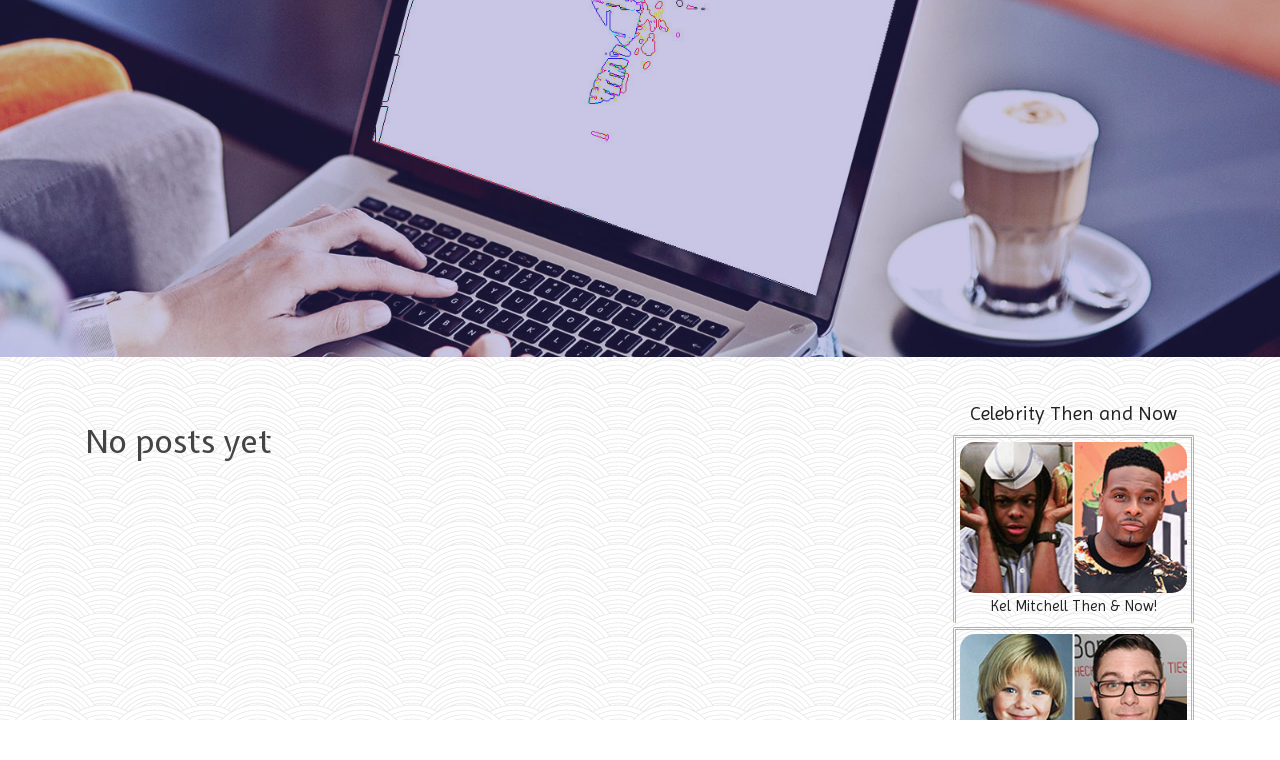

--- FILE ---
content_type: text/html; charset=UTF-8
request_url: https://martialarts98516.timeblog.net/
body_size: 2749
content:
<!DOCTYPE html>
<html lang="en-US"><head>
<meta charset="UTF-8">
<meta name="viewport" content="width=device-width, initial-scale=1">
<title>New blog martialarts98516.timeblog.net - homepage</title>

<script type="text/javascript" src="https://cdnjs.cloudflare.com/ajax/libs/jquery/3.3.1/jquery.min.js"></script>
<script type="text/javascript" src="https://media.timeblog.net/blog/blog.js"></script>

<link rel="stylesheet" id="screenr-fonts-css" href="https://fonts.googleapis.com/css?family=Open%2BSans%3A400%2C300%2C300italic%2C400italic%2C600%2C600italic%2C700%2C700italic%7CMontserrat%3A400%2C700&amp;subset=latin%2Clatin-ext" type="text/css" media="all">
<link rel="stylesheet" href="https://cdnjs.cloudflare.com/ajax/libs/font-awesome/4.6.3/css/font-awesome.min.css">
<link rel="stylesheet" href="https://cdnjs.cloudflare.com/ajax/libs/twitter-bootstrap/4.0.0-alpha/css/bootstrap.min.css">
<link rel="stylesheet" id="screenr-style-css" href="https://media.timeblog.net/blog/images/style.css" type="text/css" media="all">

<link href="https://media.timeblog.net/favicon.ico" rel="shortcut icon" />

<link rel="canonical" href="https://martialarts98516.timeblog.net/" />
<style type="text/css">@media (min-width: 1200px) {.container {max-width:1140px}}  </style>
</head>

<body class="single single-post postid-4 single-format-standard has-site-title has-site-tagline header-layout-fixed">
<div id="page" class="site"> <a class="skip-link screen-reader-text" href="#content">Skip to content</a>
  <header id="masthead" class="site-header" role="banner">
    <div class="container">
      <div class="site-branding">
        <p class="site-title"><a href="/" style="font-size: 14px;">martialarts98516.timeblog.net</a></p>
        <p class="site-description">Welcome to our Blog!</p>
      </div>
     
    </div>
  </header>
  <section id="page-header-cover" class="section-slider swiper-slider fixed has-image">
    <div class="swiper-container swiper-container-horizontal" data-autoplay="0" style="top: 0px;">
      <div class="swiper-wrapper">
        <div class="swiper-slide slide-align-center activated swiper-slide-active" style="background-image: url('https://media.timeblog.net/blog/images/img05.jpg'); ">
          <div class="swiper-slide-intro" style="opacity: 1;">
            <div class="swiper-intro-inner" style="padding-top: 13%; padding-bottom: 13%; margin-top: 0px;">
              <h2 class="swiper-slide-heading"></h2>
            </div>
          </div>
          <div class="overlay" style="opacity: 0.45;"></div>
        </div>
      </div>
    </div>
  </section>
  <div id="content" class="site-content">
    <div id="content-inside" class="container right-sidebar">
<div id="primary" class="content-area">
<main id="main" class="site-main" role="main">
  <style>
.single .entry-meta {
	padding-top: 0px;
}
.single .entry-header .entry-title {
    margin-bottom: 0px;
}

.entry-meta {
	border-top: 0px !Important;
}

.entry-title {
	font-size:23px !Important;
}
</style>
<br><h2>No posts yet</h2>
<div class="mfp-hide"><a href="https://anyaondm587601.timeblog.net/75351342/turn-your-outdoor-space-with-exciting-party-rentals">1</a><a href="https://delilahkxvs616749.timeblog.net/75351341/dominate-cape-town-search-top-seo-services">2</a><a href="https://nikolasjhtg154942.timeblog.net/75351340/ม-งงะ-ส-โลกแห-งเร-องราวการ-ต-นญ-ป-น-ส-โลกของเร-องราวภาพยนตร-การ-ต-น-เป-ดประต-ส">3</a><a href="https://emilieadwa501736.timeblog.net/75351339/https-so79-gg">4</a><a href="https://nikolasjhtg154942.timeblog.net/75351338/ม-งงะ-ส-โลกแห-งเร-องราวการ-ต-นญ-ป-น-ส-โลกของเร-องราวภาพยนตร-การ-ต-น-เป-ดประต-ส">5</a><a href="https://nikolasjhtg154942.timeblog.net/75351337/ม-งงะ-ส-โลกแห-งเร-องราวการ-ต-นญ-ป-น-ส-โลกของเร-องราวภาพยนตร-การ-ต-น-เป-ดประต-ส">6</a><a href="https://garrettrhqa863074.timeblog.net/75351336/pussy888slot-games-เว-บตรง-ฝากถอนออโต-ทดลองเล-นฟร">7</a><a href="https://karimlymn088886.timeblog.net/75351335/giacomini-mexico-fire-extinguishers-for-your-safety">8</a><a href="https://trentonzwspk.timeblog.net/75351334/free-tron-usdt-vanity-address-generator-ending-with-888888">9</a><a href="https://archerfpvcg.timeblog.net/75351333/needing-cash-recently">10</a><a href="https://alyssaycjn328796.timeblog.net/75351332/robust-storage-solutions-10x8ft-flat-floor-buned-facility">11</a><a href="https://jonaszmyk961350.timeblog.net/75351331/discover-exceptional-foldable-mobility-power-chairs-on-offer">12</a><a href="https://indiabullsgurgaonsector1010987.timeblog.net/75351330/indiabulls-sector-104-gurgaon-a-completely-new-benchmark-for-quality-living-on-dwarka-expressway">13</a><a href="https://legalaidin16936.timeblog.net/75351329/helping-the-others-realize-the-advantages-of-free-legal-aid-over-the-phone">14</a><a href="https://royvwso074098.timeblog.net/75351328/stanton-california-employment-law-attorneys">15</a></div></main>
</div>

<div id="secondary" class="widget-area sidebar" role="complementary">
<section id="search-2" class="widget widget_search">
  <form role="search" method="get" class="search-form" action="">
    <label> <span class="screen-reader-text">Search for:</span>
      <input type="search" class="search-field" placeholder="Search …" value="" name="s">
    </label>
    <input type="submit" class="search-submit" value="Search">
  </form>
</section>
<section id="recent-posts-2" class="widget widget_recent_entries">
  <h2 class="widget-title">Links</h2>
  <ul>
    <li><a href="https://timeblog.net/login">Log in</a></li>
    <li><a href="/">Homepage</a></li>
    <li><a href="https://timeblog.net">Start page</a></li>
    <li><a href="https://timeblog.net/signup">Start your own blog</a></li>
    <li><a href="https://timeblog.net/signup">Start your own blog</a></li>
    <li><a href="https://remove.backlinks.live" target="_blank">Report this page</a></li>
  </ul>
</section>
<section id="archives-2" class="widget widget_archive">
  <h2 class="widget-title">Archives</h2>
  <ul>
    <li><a href="/">2026</a></li>
  </ul>
</section>
<section id="categories-2" class="widget widget_categories">
  <h2 class="widget-title">Categories</h2>
  <ul>
    <li class="cat-item cat-item-1"><a href="#">Blog</a> </li>
  </ul>
</section>
<section id="meta-2" class="widget widget_meta">
  <h2 class="widget-title">Meta</h2>
  <ul>
    <li><a href="https://timeblog.net/login">Log in</a></li>
    <li><a href="#">Entries <abbr title="Really Simple Syndication">RSS</abbr></a></li>
    <li><a href="#">Comments <abbr title="Really Simple Syndication">RSS</abbr></a></li>
    <li><a href="#">WordPress</a></li>
  </ul>
  <span style="width:100px; display:none; height:100px; "><a href="https://timeblog.net/new-posts?1">1</a><a href="https://timeblog.net/new-posts?2">2</a><a href="https://timeblog.net/new-posts?3">3</a><a href="https://timeblog.net/new-posts?4">4</a><a href="https://timeblog.net/new-posts?5">5</a></span>
  <span style="display: none;"><a href="https://timeblog.net/forum">forum</a></span>
</section>
</div>
      
    </div>
  </div>
  
<footer id="colophon" class="site-footer">
<div class=" site-info">
  <div class="container">
    <div class="site-copyright"> Copyright © 2026 <a href="https://timeblog.net" rel="home">timeblog.net</a>. All Rights Reserved. </div>
    <div class="theme-info"> <a href="https://timeblog.net/contact" style="margin-right:50px;">Contact Us</a> Theme by FameThemes</div>
  </div>
</div>
</footer>
</div>

<script defer src="https://static.cloudflareinsights.com/beacon.min.js/vcd15cbe7772f49c399c6a5babf22c1241717689176015" integrity="sha512-ZpsOmlRQV6y907TI0dKBHq9Md29nnaEIPlkf84rnaERnq6zvWvPUqr2ft8M1aS28oN72PdrCzSjY4U6VaAw1EQ==" data-cf-beacon='{"version":"2024.11.0","token":"4dcd97cd9a734c178dda4647aae248c5","r":1,"server_timing":{"name":{"cfCacheStatus":true,"cfEdge":true,"cfExtPri":true,"cfL4":true,"cfOrigin":true,"cfSpeedBrain":true},"location_startswith":null}}' crossorigin="anonymous"></script>
</body>
</html>